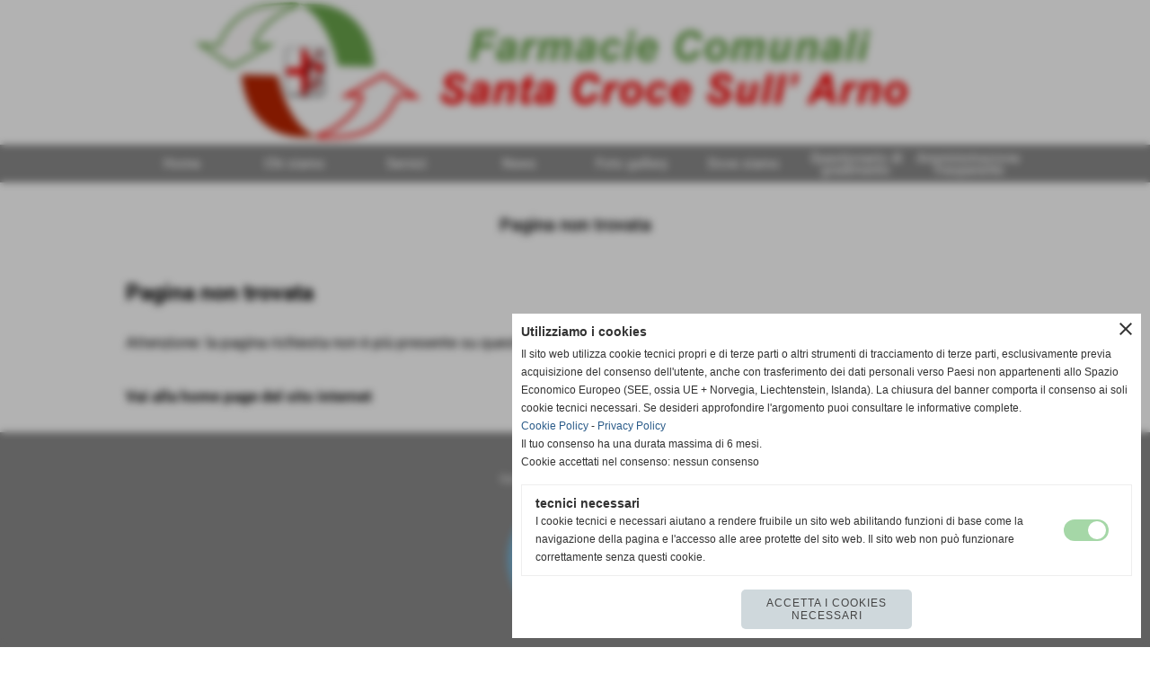

--- FILE ---
content_type: text/html; charset=UTF-8
request_url: https://www.farmaciesantacroce.it/paginanontrovata.php
body_size: 5155
content:
<!DOCTYPE html>
<html lang="it">
<head>
<title>OPS! La pagina non è stata trovata</title>
<meta charset="utf-8">
<meta name="description" content="Attenzione: la pagina richiesta non è più presente su questo sito web. È stata rimossa o modificata.">
<meta name="keywords" content="Pagina non trovata">
<link rel="canonical" href="https://www.farmaciesantacroce.it/paginanontrovata.php"><meta http-equiv="Content-Security-Policy" content="upgrade-insecure-requests">
<meta property="og:author" content="www.farmaciesantacroce.it">
<meta property="og:publisher" content="www.sitoper.it">
<meta name="generator" content="www.sitoper.it"><meta name="robots" content="noindex">
<meta name="robots" content="nofollow">
<meta name="robots" content="noarchive">
<meta name="robots" content="indexifembedded">
<meta name="robots" content="noimageindex">
<link rel="stylesheet preload" as="style" type="text/css" href="https://www.farmaciesantacroce.it/fonts/material-icons/material-icons.css">
<link rel="stylesheet preload" as="style" type="text/css" href="https://www.server143.h725.net/fonts/open-sans/open-sans.css">
<link rel="stylesheet preload" as="style" type="text/css" href="https://www.server143.h725.net/fonts/pontano-sans/pontano-sans.css">
<link rel="stylesheet preload" as="style" type="text/css" href="https://www.server143.h725.net/fonts/roboto/roboto.css">
	
<link href="https://www.farmaciesantacroce.it/css_personali/cachestile_larga1_1554.css" rel="stylesheet" type="text/css" media="all">
<meta name="viewport" content="width=device-width, initial-scale=1.0">
<meta name="format-detection" content="telephone=no">

		
<style>

			
	/* sfondo singolo */
	@media all and (min-width: 1000px) {
		body {
		    background-color: #ffffff !important;
		}
	}
</style>
<script src="https://www.farmaciesantacroce.it/js/jquery.js"></script>
<script src="https://www.farmaciesantacroce.it/js/datatimepicker/jquery.ui.timepicker.js?v=0.3.2" defer></script>
<link href="https://www.farmaciesantacroce.it/js/datatimepicker/jquery.ui.timepicker.css?v=0.3.2" rel="stylesheet" type="text/css"/>
<script src="https://www.farmaciesantacroce.it/js/jquery.ui.core.js"></script>
<script src="https://www.farmaciesantacroce.it/js/datatimepicker/jquery.ui.datepicker.js" defer></script>
<script src="https://www.farmaciesantacroce.it/js/datatimepicker/jquery.ui.timepicker-it.js" defer></script>
<script src="https://www.farmaciesantacroce.it/js/datatimepicker/jquery.ui.datepicker-it.js" defer></script>
<link rel="stylesheet" href="https://www.farmaciesantacroce.it/js/jquery-ui.css">

<script src="https://www.farmaciesantacroce.it/js/libvarie.js?lu=23012026085227"></script>
<script src="https://www.farmaciesantacroce.it/js/cookie/cookie.php?lu=23012026085227" defer></script>
<script src="https://www.farmaciesantacroce.it/js/defer.php?lu=23012026085227" defer></script>
<script src="https://www.farmaciesantacroce.it/js/menu.php?lu=23012026085227" defer></script>
<script src="https://www.farmaciesantacroce.it/js/carrello.php?lu=23012026085227" defer></script>

<link rel="stylesheet preload" as="style" type="text/css" href="https://www.farmaciesantacroce.it/js/slideshow/slideshow_css.php?lu=23012026085227">
<script src="https://www.farmaciesantacroce.it/js/slideshow/slideshow_js.php?lu=23012026085227" defer></script>

<link rel="stylesheet preload" as="style" type="text/css" href="https://www.farmaciesantacroce.it/js/slideshow2.0/slideshow_css.php?lu=23012026085227">
<script src="https://www.farmaciesantacroce.it/js/slideshow2.0/slideshow_js.php?lu=23012026085227" defer></script>

<link rel="stylesheet preload" as="style" type="text/css" href="https://www.farmaciesantacroce.it/js/calendario/calendario.css?lu=23012026085227">
<script src="https://www.farmaciesantacroce.it/js/calendario/calendario.js?lu=23012026085227" defer></script>

<link rel="stylesheet preload" as="style" type="text/css" href="https://www.farmaciesantacroce.it/js/boxscorrimento/boxscorrimento_css.php">
<script src="https://www.farmaciesantacroce.it/js/boxscorrimento/boxscorrimento_js.php?lu=23012026085227" defer></script>

<link rel="stylesheet preload" as="style" type="text/css" href="https://www.farmaciesantacroce.it/lightbox/lightbox_css.php?lu=23012026085227">
<script src="https://www.farmaciesantacroce.it/lightbox/lightbox.js?lu=23012026085227" defer></script>

<script src="https://www.farmaciesantacroce.it/js/inviaamico/inviaamico.js?lu=23012026085227" defer></script>

<!--Per rendere il sistema dei video di sfondo funzionante anche su explorer NON ELIMINARE LACIARE COSI-->
<!--[if lt IE 9]>
<script>
document.createElement('video');
</script>
<![endif]-->


<!-- NON SONO UN MODELLO -->	<script>
		var $jQCheckCampoAggiuntivo = jQuery.noConflict();
		
		$jQCheckCampoAggiuntivo(document).ready(function (index){
			
			$jQCheckCampoAggiuntivo("form[id^='moduloOrdine']").submit(function(index) {
				
				var selettore=$jQCheckCampoAggiuntivo(this).attr('id');
				var array=selettore.split('moduloOrdine');
				var trovate2=true;
				var patternemail = new RegExp(/^(("[\w-+\s]+")|([\w-+]+(?:\.[\w-+]+)*)|("[\w-+\s]+")([\w-+]+(?:\.[\w-+]+)*))(@((?:[\w-+]+\.)*\w[\w-+]{0,66})\.([a-z]{2,6}(?:\.[a-z]{2})?)$)|(@\[?((25[0-5]\.|2[0-4][\d]\.|1[\d]{2}\.|[\d]{1,2}\.))((25[0-5]|2[0-4][\d]|1[\d]{2}|[\d]{1,2})\.){2}(25[0-5]|2[0-4][\d]|1[\d]{2}|[\d]{1,2})\]?$)/i);
				var patterndate = new RegExp(/(?:0[1-9]|[12][0-9]|3[01])\/(?:0[1-9]|1[0-2])\/(?:19|20\d{2})/);
				
				$jQCheckCampoAggiuntivo("#moduloOrdine"+array[1]+" div[id^='ordinedatoaggiuntivovis_']").each(function (index, value) { 
					
					if(
						(!$jQCheckCampoAggiuntivo(this).find('input').val() || $jQCheckCampoAggiuntivo(this).find('input').val()=='undefined') && 
						(!$jQCheckCampoAggiuntivo(this).find('select').val() || $jQCheckCampoAggiuntivo(this).find('select').val()=='undefined') && 
						(!$jQCheckCampoAggiuntivo(this).find('textarea').val() || $jQCheckCampoAggiuntivo(this).find('textarea').val()=='undefined')
					)
					{
						trovate2=false;
					}
					else
					{
						//controllo i dati inseriti se email o data
						if($jQCheckCampoAggiuntivo(this).find('input').attr("id"))
						{
							var tipocampo = $jQCheckCampoAggiuntivo(this).find('input').attr("id").split('_');
							if(tipocampo[0]=='campoemail') 
							{
								if(!patternemail.test( $jQCheckCampoAggiuntivo(this).find('input').val() ))
								{
									trovate2=false;
								}								
							}
							else if(tipocampo[0]=='campodata')
							{
								if(!patterndate.test( $jQCheckCampoAggiuntivo(this).find('input').val() ))
								{
									trovate2=false;
								}
							}
						}						
					}													
				});
				
				if(!trovate2)
					{
					$jQCheckCampoAggiuntivo("#moduloOrdine"+array[1]+" #avvisocampiaggiuntivicomprasubito"+array[1]).show();
					return false;
					}
				else
					{
					$jQCheckCampoAggiuntivo("#moduloOrdine"+array[1]+" #avvisocampiaggiuntivicomprasubito"+array[1]).hide();
					}
			});
		});
	</script>
	
		
	
<style>

</style>
<!-- foglio stampa -->
<link rel="stylesheet" href="https://www.farmaciesantacroce.it/css/stampa.css" media="print"> 

<!-- T. intestazionecss: 0.010 -->
	
<meta property="og:title" content="OPS! La pagina non è stata trovata" />
<meta property="og:type" content="article" />
<meta property="og:url" content="https://www.farmaciesantacroce.it/paginanontrovata.php" />
<meta property="og:description" content="Attenzione: la pagina richiesta non è più presente su questo sito web. È stata rimossa o modificata." />

<meta name="twitter:creator" content="@farmaciesantacroce.it" />
<meta name="twitter:site" content="@farmaciesantacroce.it">
<meta name="twitter:title" content="Pagina non trovata">
<meta name="twitter:description" content="Attenzione: la pagina richiesta non è più presente su questo sito web. È stata rimossa o modificata.">
<meta name="twitter:domain" content="www.farmaciesantacroce.it"></head>
<body id="paginanontrovata" class="">
	<a href="#contenuto-main" class="skip-link">Salta al contenuto principale</a>
<!-- inizio oggetti liberi body --><!-- fine oggetti liberi body -->
	<div id="sfondo-sito">
		<div id="data-ora">23 Gennaio 2026</div>
		
	<div id="accessoriofisso01"></div><div id="accessoriofisso02"></div><div id="accessorio-iniziosito"></div>
	<header id="testa" role="banner">
	    <div id="testa-interna"><!-- inizio oggetti liberi testa -->
<!-- fine oggetti liberi testa --><!-- no cache -->
<div class="box-generico ridotto "  id="box55">    
    <div class="boxContenuto">
		<div class="tab01">
		
			<!-- tab01 corpo -->
			<div class="tab01-corpo"><div class="contenitore-tab02">
			<div class="tab02 tab-nudo"><div class="tab02-area-foto"><div class="immagine align-center"><img src="/foto/grandi/banda.gif" sizes="(min-width: 2000px) 2000px, 100vw" srcset="/foto/grandi/banda.gif 2000w" alt="" width="2000" height="250">
				<input name="w_immagine_box" id="w_immagine_box_spec_55_1" type="hidden" value="2000">
				<input name="h_immagine_box" id="h_immagine_box_spec_55_1" type="hidden" value="250">
				</div></div>
				</div></div>	
			</div>
		</div>  
    	</div>
</div><!-- T. box 55: 0.002 --><!-- no cache --><!-- menu: 1 | eredita: no | chi eredita:  | tipo: orizzontale -->
	<div id="ancora-menu-orizzontale1-29"></div>
	<nav class="menu-orizzontale menu-orizzontale-con-blocco" id="menu-orizzontale1-29" style="z-index: 99" data-tipoMenu="orizzontale">
		<div class="menu-orizzontale-riga">
			<ul><li class="menu-orizzontale-tasto">
	<a href="https://www.farmaciesantacroce.it/" title="Home" data-urlPulsante="" data-moduloPulsante="homepage">Home</a>
</li><li class="menu-orizzontale-tasto">
	<a href="javascript:void(0)" style="pointer-events: none; cursor: default;" title="Chi siamo" data-urlPulsante="javascript:void(0)" data-moduloPulsante="">Chi siamo</a>
					<div class="menu-orizzontale-tendina">
						<div class="menu-orizzontale-tendina-tasto">
							<a href="https://www.farmaciesantacroce.it/dati-della-societampagrave.htm" title="Dati della Societ&agrave;" data-urlPulsante="dati-della-societampagrave.htm" data-moduloPulsante="pagine_aggiuntive">Dati della Societ&agrave;</a>
						</div>
						<div class="menu-orizzontale-tendina-tasto">
							<a href="https://www.farmaciesantacroce.it/Statuto.htm" title="Statuto" data-urlPulsante="Statuto.htm" data-moduloPulsante="pagine_aggiuntive">Statuto</a>
						</div>
						<div class="menu-orizzontale-tendina-tasto">
							<a href="https://www.farmaciesantacroce.it/Carta-dei-Servizi.htm" title="Carta dei Servizi" data-urlPulsante="Carta-dei-Servizi.htm" data-moduloPulsante="pagine_aggiuntive">Carta dei Servizi</a>
						</div>
						<div class="menu-orizzontale-tendina-tasto">
							<a href="https://www.farmaciesantacroce.it/Organigramma.htm" title="Organigramma" data-urlPulsante="Organigramma.htm" data-moduloPulsante="pagine_aggiuntive">Organigramma</a>
						</div>
					</div>
</li><li class="menu-orizzontale-tasto">
	<a href="https://www.farmaciesantacroce.it/Servizi.htm" title="Servizi" data-urlPulsante="Servizi.htm" data-moduloPulsante="pagine_aggiuntive">Servizi</a>
</li><li class="menu-orizzontale-tasto">
	<a href="javascript:void(0)" style="pointer-events: none; cursor: default;" title="News" data-urlPulsante="javascript:void(0)" data-moduloPulsante="">News</a>
					<div class="menu-orizzontale-tendina">
						<div class="menu-orizzontale-tendina-tasto">
							<a href="https://www.farmaciesantacroce.it/News.htm" title="News" data-urlPulsante="News.htm" data-moduloPulsante="">Promozioni</a>
						</div>
						<div class="menu-orizzontale-tendina-tasto">
							<a href="https://www.farmaciesantacroce.it/In-Evidenza.htm" title="In Evidenza" data-urlPulsante="In-Evidenza.htm" data-moduloPulsante="news">In Evidenza</a>
						</div>
					</div>
</li><li class="menu-orizzontale-tasto">
	<a href="foto-gallery.htm" title="Foto gallery" data-urlPulsante="categorie.php?modulo_attuale=fotogallery" data-moduloPulsante="fotogallery">Foto gallery</a>
</li><li class="menu-orizzontale-tasto">
	<a href="javascript:void(0)" style="pointer-events: none; cursor: default;" title="Dove siamo" data-urlPulsante="javascript:void(0)" data-moduloPulsante="">Dove siamo</a>
					<div class="menu-orizzontale-tendina">
						<div class="menu-orizzontale-tendina-tasto">
							<a href="https://www.farmaciesantacroce.it/Farmacia-Comunale-1.htm" title="Farmacia Comunale 1" data-urlPulsante="Farmacia-Comunale-1.htm" data-moduloPulsante="pagine_aggiuntive">Farmacia Comunale 1</a>
						</div>
						<div class="menu-orizzontale-tendina-tasto">
							<a href="https://www.farmaciesantacroce.it/Farmacia-Comunale-2.htm" title="Farmacia Comunale 2" data-urlPulsante="Farmacia-Comunale-2.htm" data-moduloPulsante="pagine_aggiuntive">Farmacia Comunale 2</a>
						</div>
					</div>
</li><li class="menu-orizzontale-tasto">
	<a href="https://www.farmaciesantacroce.it/questionario-di-gradimento.htm" title="Questionario di gradimento" data-urlPulsante="questionario-di-gradimento.htm" data-moduloPulsante="pagine_aggiuntive">Questionario di gradimento</a>
</li><li class="menu-orizzontale-tasto">
	<a href="https://www.farmaciesantacroce.it/Amministrazione-Trasparente.htm" title="Amministrazione Trasparente" data-urlPulsante="Amministrazione-Trasparente.htm" data-moduloPulsante="pagine_aggiuntive">Amministrazione Trasparente</a>
</li>
				</ul>
			</div>
		</nav><!-- T. menu 29 parziale1: 0.000 | parziale2: 0.004 --><!-- T. menu 29: 0.004 -->		
	    <!-- CHIUSURA DI testa-interna -->
		</div>
	<!-- CHIUSURA DI testa -->
	</header>
	
	<div id="accessorio-iniziocontenuti"></div>		<div id="corpo-contenitore">
			<div id="corpo-contenuto-paginainterna">
								<div id="contenuti" class="-scheda scheda">
				
				<main class="pag00" id="contenuto-main" role="main">
										<div class="pag00-testa">
								<div class="titolo">Pagina non trovata</div>					</div> 
											<div class="pag00-corpo">
																
								<!-- pag01 - contenuti -->
								<article class="pag01">
									
								<header class="pag01-testa"><div class="titolo"><h1>Pagina non trovata</h1></div>
								</header>									<div class="pag01-corpo">
											<div class="testo">Attenzione: la pagina richiesta non è più presente su questo sito web. È stata rimossa o modificata.<BR><BR><BR><a href="index.php">Vai alla home page del sito internet</a></div>									</div> 	
																	</article>
								<!-- FINE pag01 - contenuti -->								
													</div>					
				    				</main>	
		    <!-- FINE ZONA DEI CONTENUTI -->
		    </div>
		        
			<div class="cancellatore-corpo"></div>
		</div>
	</div>
	<hr>
	<div id="accessorio-finecontenuti"></div>
<!-- T. schedatemplate: 0.026 -->
<footer id="piede-contenitore" role="contentinfo">
	<!-- inizio oggetti liberi piede -->
<!-- fine oggetti liberi piede -->	
	<div id="piede-contenuto">		
		<!-- no cache -->
<div class="box-generico largo "  id="box58">    
    <div class="boxContenuto">
		<div class="tab01">
		
			<!-- tab01 corpo -->
			<div class="tab01-corpo"><div class="contenitore-tab02">
			<div class="tab02">	
				
				<!-- tab02 corpo -->
				<div class="tab02-corpo">
						<div class="tab02-area-testo"><div style="text-align: center;">Santa Croce Pubblici Servizi Srl</div><div style="text-align: center;"></div></div><div class="tab02-area-foto"><div class="immagine align-center"><img src="/foto/grandi/32-2.png" sizes="(min-width: 150px) 150px, 100vw" srcset="/foto/grandi/32-2.png 150w" alt="" width="150" height="150">
				<input name="w_immagine_box" id="w_immagine_box_spec_58_1" type="hidden" value="150">
				<input name="h_immagine_box" id="h_immagine_box_spec_58_1" type="hidden" value="150">
				</div></div>
				</div>
				</div></div>	
			</div>
		</div>  
    	</div>
</div><!-- T. box 58: 0.002 --><!-- no cache -->
<div class="box-generico largo "  id="box64">    
    <div class="boxContenuto">
		<div class="tab01 tab-nudo"><div class="contenitore-tab02">
			<div class="tab02">	
				
				<!-- tab02 corpo -->
				<div class="tab02-corpo">
						
						<div class="descrizione"><div align="center"><a href="https://www.farmaciesantacroce.it/Informativa-Privacy.htm" title="Privacy Policy" rel="nofollow">Privacy Policy</a> - <a href="https://www.farmaciesantacroce.it/Informativa-sui-cookies.htm" title="Cookie Policy" rel="nofollow">Cookie Policy</a></div></div>
						<div class="clear-left"></div>
				</div>
				</div></div>
		</div>  
    	</div>
</div><!-- T. box 64: 0.001 -->		
	</div>
</footer>
		<!-- T. piede: 0.005 -->

<div id="firma" role="region" aria-label="Crediti del sito">
	<a href="https://www.sitoper.it" title="Creazione siti web">Realizzazione siti web www.sitoper.it</a>
</div><div id="windows_confirm_delete">
    <div id="windows_confirm_delete_label"></div>    
    <div id="windows_confirm_delete_button"></div>
</div>
<button type="button" id="tornasu" class="tornasu" aria-label="Torna all'inizio">
  <img src="/img/torna-su.png" alt="" aria-hidden="true" role="presentation">
</button>
	<aside id="risoluzioneschermo" style="display: none;">
	<span id="risoluzionedimensione"> × </span><span id="detectmobile">no</span><span id="stilemobileattivo">mobilesi</span> - DetectMobile: no (stile mobile: mobilesi && session windowwidth: )</aside>
<aside id="linguabrowsersitoweb" style="display: none;">
	<div id="linguabrowser"></div>
	<div id="linguasitoweb"></div>
</aside>
	<!--
-->
<div id="area-cookie2021-promemoria" title="Apri impostazioni cookies" role="button" tabindex="0" aria-haspopup="dialog" aria-controls="area-cookie2021" aria-label="Apri impostazioni cookies"><span class="material-icons notranslate" aria-hidden="true">cookie</span></div>
<div id="area-cookie2021-sfondo" style="display: none;" aria-hidden="true"></div>
<div id="area-cookie2021" style="display: none;" role="dialog" aria-modal="true" aria-labelledby="cookie2021-title" aria-describedby="cookie2021-desc">
	<span id="area-cookie2021-chiudi" class="material-icons notranslate" title="Chiudi il banner e accetta i cookies necessari" role="button" tabindex="0" aria-label="Chiudi il banner e accetta i cookies necessari">close</span>
	<div class="area-cookie2021-contenuto">	
		<div class="area-cookie2021-contenuto-titolo" id="cookie2021-title">Utilizziamo i cookies</div>		
		<div class="area-cookie2021-contenuto-info" id="cookie2021-desc">
			<div>Il sito web utilizza cookie tecnici propri e di terze parti o altri strumenti di tracciamento di terze parti, esclusivamente previa acquisizione del consenso dell'utente, anche con trasferimento dei dati personali verso Paesi non appartenenti allo Spazio Economico Europeo (SEE, ossia UE + Norvegia, Liechtenstein, Islanda). La chiusura del banner comporta il consenso ai soli cookie tecnici necessari. Se desideri approfondire l'argomento puoi consultare le informative complete.</div>
			<div><a href="Informativa-sui-cookies.htm" title="Cookie Policy" rel="nofollow">Cookie Policy</a> - <a href="Informativa-Privacy.htm" title="Privacy Policy" rel="nofollow">Privacy Policy</a></div>
			<div id="statoconsensocookiebanner">Il tuo consenso ha una durata massima di 6 mesi.<BR>Cookie accettati nel consenso: nessun consenso<BR></div>
		</div>		
		<div class="area-cookie2021-contenuto-dettagli">
			<div class="area-cookie2021-contenuto-dettagli-cookie" style="display: block;">					
				<div class="area-cookie2021-contenuto-dettagli-cookie-blocco">
					<div class="area-cookie2021-contenuto-dettagli-cookie-blocco-info">
						<div class="area-cookie2021-contenuto-dettagli-cookie-blocco-nome" id="nome_necessary">
							tecnici necessari
						</div>
						<div class="area-cookie2021-contenuto-dettagli-cookie-blocco-descrizione" id="desc_necessary">
							I cookie tecnici e necessari aiutano a rendere fruibile un sito web abilitando funzioni di base come la navigazione della pagina e l'accesso alle aree protette del sito web. Il sito web non può funzionare correttamente senza questi cookie.
						</div>
					</div>
					<div class="area-cookie2021-contenuto-dettagli-cookie-blocco-consenso" aria-disabled="true" role="presentation" aria-hidden="true">
						<input type="checkbox" id="label_consensocookienecessary" aria-describedby="nome_necessary desc_necessary" aria-label="tecnici necessari (non modificabile)" disabled checked>
						<label for="label_consensocookienecessary" class="interruttore sbiadito" title="tecnici necessari">
							<span class="nascosto">tecnici necessari (non modificabile)</span>
							<span class="interruttoreslider round disabilitato" aria-hidden="true"></span>
						</label>						
					</div>
				</div>	
			</div>		
		</div>		
		<div class="area-cookie2021-contenuto-pulsanti">
			<div id="area-cookie2021-necessari" class="bottone bottone-p bottone-cookie2021" title="Accetta i cookies necessari" role="button" tabindex="0" aria-label="Accetta i cookies necessari">Accetta i cookies necessari</div>
		</div>
	</div>	
</div></div>
<div id="accessorio-finepiede"></div>
<!-- 51t0p3r-51am0-1-p1u-b3ll1 |  | /paginanontrovata.php |  | 81.4.100.198 | OK-TESTONE | 0.034 | PHP 7.2.24 -->
	<input type="hidden" id="requestUriDoveSono" name="requestUriDoveSono" value="paginanontrovata.php">
	<input type="hidden" id="phpSelfDoveSono" name="phpSelfDoveSono" value="paginanontrovata.php">
	<input type="hidden" id="phpSelfDoveSono2" name="phpSelfDoveSono2" value="">
	<input type="hidden" id="queryStringDoveSono" name="queryStringDoveSono" value="">
	<input type="hidden" id="queryStringDoveSono2" name="queryStringDoveSono2" value="">
	<input type="hidden" id="moduloDoveSono" name="moduloDoveSono" value="">
	<input type="hidden" id="array_menu_dedicato_dipendedasezione" name="array_menu_dedicato_dipendedasezione" value=""></body>
</html>
<!--FINEA-->
<!--FINEB-->